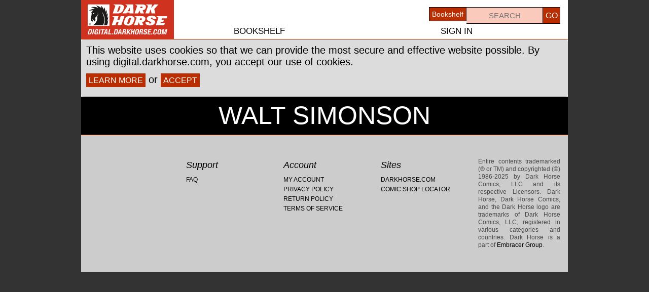

--- FILE ---
content_type: text/css
request_url: https://d1p1su8170li4z.cloudfront.net/CACHE/css/output.d2745772f5bf.css?git=88f07aaaab3f61b91768ef295fd0efc2fcf2eb5c
body_size: 67963
content:
*{margin:0px;padding:0px}html{width:100%;height:100%;background:#fff}body{font-family:"Oswald Medium",Helvetica,Arial,sans-serif;font-size:12px;color:#666;background:transparent}table{border-collapse:collapse;border-spacing:0}th,td,caption{text-align:left;font-weight:normal}img{border:0}cite,address,caption{font-style:normal;font-weight:normal}ul,ol,li{list-style-type:none}abbr,acronym{cursor:help}html,body,ul,ol,li,form,fieldset,legend{margin:0px;padding:0px}sup{vertical-align:text-top}sub{vertical-align:text-bottom}h1,h2,h3,h4,h5,h6{font-family:Georgia,serif}p{margin:12px 0px}pre,code{font-family:Consolas,"Courier New",Courier,monospace}.skiplink{position:absolute;left:-9999px}ul.hmenu li{list-style-type:none;display:inline-block;text-align:center}ul.hmenu li a{outline:none}ul.vmenu{width:100%;list-style-type:none}ul.vmenu li{list-style-type:none}ul.vmenu li a{display:block;padding:12px;text-decoration:none;background-color:#ccc;border-bottom:1px solid #a9a9a9}ul.vmenu li a:hover{background-color:#e5e5e5}ul.vmenu li ul{}ul.vmenu li ul li a{padding:12px 36px;font-size:80%;background-color:#fff}form{}fieldset{border:none}legend{color:#000}label{display:block}input[type="checkbox"] + label{display:inline-block}input,select,textarea{width:250px;font-family:var(--font-primary-bold)}input[type="text"],input[type="password"],input[type="search"],input[type="email"],input[type="url"],input[type="tel"]{width:250px}input[type="search"]{text-indent:0px;--webkit-appearance:textfield}input[type="radio"],input[type="checkbox"]{width:auto}input[type="file"]{}input[type="number"]{}input[type="range"]{}input[type="color"]{}input[type="date"]{}button,.button,input[type="submit"]{width:auto;cursor:pointer;box-sizing:border-box;-webkit-box-sizing:border-box;-moz-box-sizing:border-box}textarea{height:150px}option{}optgroup{}input[size]{font-family:Menlo,monospace}input.placeholder-text{color:#a9a9a9}input:-webkit-input-placeholder{color:#a9a9a9}input:-moz-placeholder{color:#a9a9a9}.theme-default .nivoSlider{position:relative;border:none;max-width:100%;max-height:100%}.nivoSlider{position:relative}.nivoSlider img{position:absolute;top:0px;left:0px;max-width:100%}.nivoSlider a.nivo-imageLink{position:absolute;top:0px;left:0px;width:100%;height:100%;border:0;padding:0;margin:0;z-index:60;display:none}.nivo-slice{display:block;position:absolute;z-index:50;height:100%}.nivo-caption{position:absolute;left:0px;bottom:0px;background:#000;color:#fff;opacity:0.8;width:100%;z-index:89}.nivo-caption p{padding:5px;margin:0}.nivo-caption a{display:inline!important}.nivo-html-caption{display:none}.nivo-directionNav a{position:absolute;top:45%;z-index:99;cursor:pointer;display:none}.nivo-directionNav a{display:block;width:30px;height:30px;background:transparent url('//d2q9qmpt911m8b.cloudfront.net/darkhorse11/home/nivo/images/arrows.png') no-repeat;text-indent:-9999px;border:0}a.nivo-nextNav{background-position:-30px 0;right:15px}a.nivo-prevNav{left:15px}.nivo-controlNav a{position:relative;z-index:99;cursor:pointer}.nivo-controlNav a.active{font-weight:bold}:root{--font-primary:"Roboto Condensed",Helvetica,Arial,sans-serif;--font-primary-bold:"Oswald Medium",Helvetica,Arial,sans-serif;--font-primary-semibold:"Oswald SemiBold",Helvetica,Arial,sans-serif;--font-description-bold:"Roboto Condensed Medium",Helvetica,Arial,sans-serif}html,body{background-color:#333333;max-width:960px;min-width:960px;margin:0 auto;color:#444;font-size:12px;font-family:var(--font-primary)}.wrap{position:relative;width:960px;height:inherit;margin:auto;padding:0}#attic,.hidden{display:none}#header{position:relative;height:77px;background-color:#fff;border-bottom:1px solid #ba2d00;z-index:10}ul.hmenu{padding-top:3px;text-align:justify;text-transform:uppercase;float:left;margin-left:14px;font-size:17px}.headline{position:absolute;top:20px;left:197px;width:50%;font-size:16px;color:#ba2d00;z-index:10}.fulljustify{text-align:justify;width:100%;max-width:528px;display:flex;justify-content:space-between}#main-logo{position:relative;padding-top:5px;margin:0px;float:left;background-color:#ba2d00}#title-logo{padding-left:14px;padding-top:4px;float:left;font-size:18px;opacity:0}#main-logo h1{position:absolute;left:-9999px}#main-logo a{display:block}#main-logo a,#sub-header .hmenu a,#menu-actions a{color:#ba2d00}#tagline{position:absolute;top:21px;left:44px;font-size:11px;letter-spacing:1px}#menu-actions{color:#000000;float:right;margin-top:-60px;display:inline-block;position:relative}#account-greeting{padding-top:13px;padding-bottom:22px}#cart-summary{margin-top:-20px}.action-item-inner{padding-top:4px;padding-left:20px}#cart-summary a{padding-left:20px;background:transparent url('//d1p1su8170li4z.cloudfront.net/images/icons/white/16/shop_cart.png') no-repeat left center}#sub-header{position:relative;left:0px;width:inherit;min-width:inherit;height:36px;background-color:#0D368E;background:-webkit-gradient(linear,left top,left bottom,from(#0D368E),to(#081B40));background:-moz-linear-gradient(top,#0D368E,#081B40);background:-o-linear-gradient(#0D368E,#081B40);z-index:50}#sub-header .wrap{overflow:visible}#sub-header .hmenu{font-family:var(--font-primary);width:auto;height:inherit;float:left}#sub-header .hmenu a{padding:10px 15px;font-size:12px;font-weight:500;text-transform:uppercase;text-decoration:None}#header .hmenu a:hover,#header .hmenu a:active,#header .hmenu li.current a{color:#ba2d00}#sub-header.stickybox-stuck{box-shadow:0px 2px 5px rgba(50,50,50,.8);-webkit-box-shadow:0px 2px 5px rgba(50,50,50,.8);-moz-box-shadow:0px 2px 5px rgba(50,50,50,.8);z-index:101}.header-midsection-topnav-item-list-item{position:relative}#header-menu-actions-account{min-width:12em}#account-dropdown{position:absolute;display:flex;flex-direction:column;background-color:white;border:0 solid #ba2d00;border-top:0;padding:0;margin-top:40px;top:-15px;max-height:0;width:100%;box-sizing:border-box;overflow:hidden;transition:max-height 1000ms,border-width 1000ms 0ms}.header-shop-dropdown-section-header{font-family:var(--font-primary-bold)}.header-midsection-topnav-item-list-item:hover #account-dropdown{max-height:2000px;border-width:1px}ul#account-dropdown li{width:100%;text-align:left;padding:5px 10px}ul#account-dropdown li span.fa{width:23px;height:23px;text-align:center}#toast{display:none;position:fixed;top:100px;left:50%;transform:translateX(-50%);border:5px solid black;border-radius:5px;padding:10px;font-size:18px;background-color:white;color:#666666;z-index:1000;white-space:pre-wrap;max-width:90%}#search{position:relative;display:inline-block;background:transparent}#search fieldset{width:auto;margin:0px;border:none;padding-top:5px;padding-bottom:5px;background:#fff}#search input[type="text"]{width:160px;max-width:auto;min-width:auto;padding:4px 6px;font-size:13px;background-color:#fff;border:none;box-shadow:2px 2px 1px 0 rgba(0,0,0,0.2) inset;-moz-box-shadow:2px 2px 1px 0 rgba(0,0,0,0.2) inset;-webkit-box-shadow:2px 2px 1px 0 rgba(0,0,0,0.2) inset;-webkit-appearance:none}#search input,#search input.placeholder-text{color:#808080}#search input[type="text"]::-webkit-input-placeholder{color:#808080}#search input[type="submit"]{position:absolute;top:8px;right:27px;width:16px;height:16px;font-size:0;text-indent:-9999px;background:transparent url('//d2q9qmpt911m8b.cloudfront.net/digital/common/spyglass.png') no-repeat center;border:none;cursor:pointer;float:left;z-index:5}.search-result{margin:12px 0px;padding:0px 0px 12px 0px;border-bottom:1px solid #3F5E6F}.search-result img{margin:12px 12px 0 0}#search-autocomplete{display:none;position:absolute;top:80px;right:18px;width:220px;background-color:#fff;border:4px solid #ba2d00;border-top:none;border-radius:0px 0px 3px 3px;-webkit-border-radius:0px 0px 3px 3px;-moz-border-radius:0px 0px 3px 3px;box-shadow:0px 2px 5px rgba(50,50,50,.8);-webkit-box-shadow:0px 2px 5px rgba(50,50,50,.8);-moz-box-shadow:0px 2px 5px rgba(50,50,50,.8);z-index:50}#search-autocomplete.loading{height:64px}#search-autocomplete .search-results .entry .book-title{overflow:visible}#search-autocomplete .search-results .entry{margin:0px;padding:20px}#search-autocomplete .search-results .entry a{display:block;position:relative;padding:10px;font-size:12px;font-weight:500;border-top:1px solid #DADFE1}#search-autocomplete .search-results .entry a:hover{color:#264C97;background-color:#E6E6FA;text-decoration:none}#search-autocomplete .search-results .entry:first-child a{border:none}#search-autocomplete .search-results .entry .cover-image{width:40px;margin-right:10px;float:left}#search-autocomplete .search-results .none{padding:20px;text-align:center}#banner{position:relative;width:inherit;height:200px;background-color:#000;z-index:5}#banner.home{height:480px}#banner #slider{position:relative;height:inherit}.nivo-directionNav{display:none}#banner #slider:hover>.nivo-directionNav{display:block}#banner #slider a{display:block;border:none}#banner #slider img{display:none;position:absolute;top:0;left:0}#banner #slider a:first-child img{display:block}#banner-small{background-color:#f2f2f2;height:108px;padding-top:20px;padding-bottom:45px}#banner-small a{display:block;margin:0 15px 0 20px;float:left}#banner-small a.edge{margin-right:0}#carousel{display:inline-block;margin:0 80px;padding-bottom:10px}#carousel img{border-color:#ffffff}#content{background-color:#f2f2f2;padding:20px 20px}.page-content{position:relative;width:100%;display:inline-block}.page-content #register-page{}.page-content p{font-size:15px;line-height:19px}.page-content img{}.page-content img.no-border,.page-content .new_release img{border:none}#nivo_slider_frame{display:none}.page-row{clear:both;display:inline-block;width:100%}.page-row h2{padding-bottom:10px;font-family:var(--font-primary-bold)}.page-row:first-child{border:none}.page-row:first-child .page-block{margin-top:0px}.page-row:last-child{margin-bottom:30px}.page-block{position:relative;width:431px;padding-left:32px;float:left}.page-row .page-block:first-child{padding-left:0px;padding-right:25px;border-right:1px solid #dcdcdc}.page-block .product-gallery .profile{margin:20px 0px 0px 25px}.page-block .product-gallery .profile:first-child{margin-left:0px}.book-button{display:block}@media (hover:none){.buy-button-container,.buy-bundle-button{overflow:hidden}.buy-form.ui-draggable{display:block}}#header-mobile-nav-container #gift-hint-button{font-size:25px;padding:0 10px;color:#555;display:none}#gift-hint{display:none;background-color:white}.gift-mouse-wrapper{position:relative;z-index:5}.gift-mouse-wrapper:before{content:'';width:100%;height:50px;position:absolute;top:-50px;left:0}#gifts-header .flex-wrapper{display:flex;justify-content:space-between;padding-right:20px}#gifts-header .flex-wrapper *{text-align:center;flex:2}#gifts-header #gifts-filter{flex:1}#all-gifts{font-size:18px}#gifts-filter{position:relative;font-size:18px;padding:20px;margin-bottom:-20px;padding-top:0}#gifts-filter ul{display:none;font-size:14px;position:absolute;background-color:#f2f2f2;border:1px solid #666666}#gifts-filter ul li{margin:5px 10px;padding:0;white-space:nowrap}#gift-instructions{padding:15px;font-size:18px}#gifts-header a:hover{text-decoration:underline}#manage-gifts .copy-field,#manage-gifts .copy-field input,#manage-gifts .copy-field textarea{width:100%;resize:none}table.gifts{margin-top:1em;border:none}table.gifts,ul.gifts-mobile{font-size:16px;font-family:var(--font-primary-bold);font-weight:500}ul.gift-details{font-size:14px;font-family:var(--font-primary-bold);font-weight:normal}table.gifts tbody tr:nth-child(odd) td{background-color:#fff}table.gifts tbody tr:nth-child(even) td{background-color:#f2f2f2}table.gifts td{padding:.5em;border:none}table.gifts th{padding:0 .5em}table.gifts{width:100%}.gifts input.code{width:6em}table.gifts td.edit textarea{width:12em;height:2.5em;resize:vertical;transition:250ms}#gifts .edit textarea.changed{border:3px solid #ba2d00;margin:-2px;transition:250ms}table.gifts td.edit li{margin:0;padding:0}#gifts label{display:inline-block}#gifts .flex{display:flex}.nowrap{white-space:nowrap}table.gifts td.anonymize{vertical-align:top}h3.gift-code{margin:0;padding:0;white-space:nowrap}h3.gift-code.claimed{text-decoration:line-through;color:#666666}ul.gifts-mobile li{margin:0}ul.gifts-mobile>li{margin:0 15px}ul.gifts-mobile ul.row{display:flex;flex-direction:row;justify-content:space-between}ul.gifts-mobile .book-info li{width:auto}ul.gifts-mobile .book-info li:not(:last-child){margin-right:10px}ul.gifts-mobile .book-info li.title{flex-grow:1}ul.gifts-mobile .gift-codes{display:flex;padding:10px}ul.gifts-mobile textarea{width:100%;resize:vertical;height:2.5em}ul.gifts-mobile .copy-selected-link{width:100%}#gifts .copy-selected-message{min-height:4em;padding:0.5em;border:1px solid #DADFE1;color:black;background-color:white;font-size:18px;white-space:pre-wrap;max-width:80%;overflow:hidden}#gifts .copy-selected-message:empty:before{content:"Select some gifts to generate a message";color:#888}#gift-title{margin:10px}.gift-detail{margin-left:10px}.gift-detail .cover-image{margin-left:10px}@media (max-width:512px){.gift-detail .profile{flex-direction:column}}.gift-detail .button.collection-read{width:auto;min-width:200px;margin:5px}.gift-message{margin-left:2em;padding:5px;font-size:16px;color:#555;background-color:white;width:auto;min-width:60%;max-width:80%;display:inline-block}.page-block .article-list{margin-top:20px}.page-block .article-list .article{margin-bottom:20px;padding-left:40px;background:transparent url('//d2q9qmpt911m8b.cloudfront.net/digital/common/blogballoon.gif') no-repeat 5px 0}.page-block .article-list .title{font-size:13px;font-family:inherit;text-transform:inherit}.page-block .article-list p{margin:5px 0px}#paginator{display:flex;width:100%;justify-content:space-between}#paginator a{font-weight:500;text-decoration:underline}#bookreader{margin:20px auto;border:2px inset black;width:auto;display:inline-block}#bookreader-content{display:inline-block;width:100%;text-align:center}#bookreader-loading{margin-left:10px;display:inline-block}#footer{background-color:#cccccc;display:flex;flex-wrap:wrap;justify-content:center;width:960px}#footer-inner{}#footer .footer-block{margin:0;padding:45px 15px;color:#406EBE;box-sizing:border-box;flex:1}#footer .footer-block h3,#footer .footer-block h3 a{color:#000000;font-size:18px;font-style:italic;text-transform:none;padding-bottom:10px}#footer .footer-block p{margin:0px;padding:0px;color:#000000}#footer .footer-block ul{margin:0px;padding:0px;font-size:12px;line-height:19px}#footer ul li a{color:#000000;text-transform:uppercase}#footer .footer-block.legal p{font-size:12px;line-height:15px;color:#4a4a4a;text-align:justify}.footer{margin:0 1em 1em 1em}a.cover{display:block}.cover-image,.cover-image img{display:block;position:relative;z-index:4}.book-title{height:30px;overflow:hidden;line-height:1em}.profile-related-product .cover-image{width:77px;height:120px;margin:auto;margin-bottom:5px}.profile-related-product .cover-image-wrapper{position:absolute;left:0;bottom:0}.profile.new .cover-image-wrapper:after{position:absolute;top:0;right:0;display:block;width:125px;height:80px;background:transparent url('//d1p1su8170li4z.cloudfront.net/images/new.png') no-repeat top right;z-index:5;content:''}.product-list,.product-gallery{position:relative;padding-left:0px;display:inline-block}.product-gallery .profile{position:relative;width:127px;height:290px;margin:13px 13px;float:left}.product-gallery .profile.new_release{width:187px;margin:0}.product-gallery .profile .cover{display:block;font-size:14px;font-weight:500;line-height:100%}.product-gallery .profile .cover-image{height:200px;margin-bottom:5px}.product-gallery .profile.new_release .cover-image{height:290px}.product-gallery .profile .cover-image-wrapper{position:absolute;bottom:0}.product-gallery .profile .cover-image img{}.product-gallery .profile-buy{width:100%;margin-top:10px}.product-list .profile-buy{width:87px}#profile-buy .button,.product-list .profile-buy .button,.product-gallery .profile-buy .button{position:relative;width:125px;height:52px}#profile-actions #profile-buy a.ajax-submit.button.blue{background:#ba2d00}.product-gallery .profile-buy .button{font-family:var(--font-primary-bold);font-size:18px;text-align:center;padding-top:19px;background:#ba2d00;position:absolute;bottom:0}#content .buy-button-container .button{background:#ba2d00;color:white;outline:3px solid white}.product-gallery .profile-buy .button.verbose{font-size:14px}a.ajax-submit.button.blue{background:#ba2d00}.carousel{width:100%;text-align:justify}.carousel>div{display:inline-block}.cheat{width:100%;display:none}.slider-control{font-size:70px;position:relative;top:-120px}.slider-control a svg{height:50px}.slider-control.prev{text-align:right}.slider-control.next{text-align:left}.slider-control a:hover,.slider-control a:active{text-decoration:none}#page-content .bx-viewport{-webkit-box-shadow:none;-moz-box-shadow:none;box-shadow:none}.product-gallery .msrp{position:absolute;top:2px;left:94px;color:#a9a9a9;float:left}.product-list table{width:100%;margin:20px 0}.product-list th,.product-list td{padding:5px;text-align:center}.product-list th:first-child,.product-list td:first-child{width:100%;text-align:left}.product-list th{border-bottom:1px solid #DADFE1}.product-list td{border:none}.product-list-actions{position:absolute;right:20px;top:0em}.product-list-actions .button{float:right}div.tos{width:400px;height:200px;border:2px inset grey;padding:0.5em 1em;overflow:hidden;overflow-y:scroll}#cart{margin:10px 10px 10px 15px;padding:0px;min-width:400px;width:calc(60% - 20px);float:left}#cart td{margin:0px;padding:0px;background:#fff;border:none}#cart th,#cart td{padding:10px;text-align:left;vertical-align:top;background-color:#f2f2f2}#cart tr th:first-child,#cart tr td:first-child{padding-left:0px;text-align:left;background-color:#f2f2f2}#cart tfoot td{font-size:15px;font-weight:500}#cart .cartitem td{border-bottom:1px solid #DADFE1;background-color:#f2f2f2}#cart .cartitem .item td{border:0;margin:0;padding:0}#cart .cartitem .book-title{height:auto;margin-bottom:5px}#cart .cartitem .virtual{color:#666;font-size:13px;font-weight:normal}#cart .cartitem .upsell button{font-size:11px;border:none;text-decoration:underline;margin-left:1em}#cart .remove .icon-button{position:relative;top:1px}#cart .product .cover-image{display:block;margin:0px 10px 0px 0px;float:left;clear:both}#cart .quantity{font-size:17px}#cart tfoot .quantity{font-size:15px}#cart .price{font-size:15px;background-color:#f2f2f2}#cart .item{white-space:nowrap;height:25px}#cart li.item{text-align:left}#cart .percent-off{font-size:13px;width:3em;display:inline-block;transition:250ms;margin-left:3px}#cart .percent-off.hidden{opacity:0}#cart .price del{color:#A9A9A9;font-size:13px;font-weight:normal}#cart-actions{display:flex;flex-direction:column;float:right;width:calc(39% - 15px);padding-right:15px}#cart-checkout{display:inline-block;padding-bottom:10px}#cart-actions fieldset{width:auto;margin:0px}#cart-actions h3{padding:10px 0 0 0}#cart-checkout .total{margin:0px;padding:10px 20px;color:#ba2d00;font-size:20px;background-color:#fff;border-radius:5px;-webkit-border-radius:5px;-moz-border-radius:5px;float:left}#cart-checkout .total del{color:#A9A9A9;font-size:18px}#cart-actions p{width:100%;float:left}#cart-checkout .button{width:170px;margin:0px 0px 0px 30px;float:left;padding-bottom:13px}#cart-discounts .discount{margin:10px 0px;padding-top:10px;font-weight:500;font-size:16px;color:#ba2d00;border-radius:5px;-webkit-border-radius:5px;-moz-border-radius:5px}#cart-discounts .store-credit-reward{color:#000;font-size:14px}#cart-discounts .title{margin:2px 0px;font-size:13px;font-weight:500}#cart-discounts .icon-remove{float:right;margin-right:5px;margin-top:-18px}#cart-bundles .cart-bundle{margin:10px 0px;clear:both}#cart-bundles .cart-bundle .cover-image{margin-right:10px;float:left;clear:both}#gift-discounts li{list-style-type:disc;margin-left:1.5em}#gift-discounts ul.note li{list-style-type:none}#gift-discounts ul.note li:before{content:"* "}#cart input.quantity{width:2em}#checkout-steps{margin:0 0 12px 0;color:#666}#saved_card .card{margin:0px 0px 5px 0px;font-size:14px}#new_credit_card_form{position:relative;top:-12px;margin:0px;padding:0px}#new_credit_card_form fieldset{margin:20px 0px 0px 0px;float:left}#new_credit_card_form fieldset:first-child{margin-right:20px}#new_credit_card_form label[for="id_save_card"]{display:none}#checkout-confirm{}#checkout-confirm .address{margin:3px 0px}#checkout-confirm .payment{margin:3px 0px;padding:0px}#checkout-confirm .payment .title{display:block;width:300px;float:left;text-align:left}#checkout-confirm ul{text-align:right;padding-right:22px}#checkout-confirm .total{margin-top:10px;padding-top:10px;border-top:1px solid #DADFE1}#checkout-confirm .total del{color:#999;font-size:11px}#checkout-confirm .discount{}.loading-bar,#checkout-loading{width:160px;height:24px;margin:20px 0px;padding:10px;background:#F7F7F7 url('//d2q9qmpt911m8b.cloudfront.net/digital/common/ajax_loader_bar.gif') no-repeat 10px 10px;border:1px solid #DADFE1;border-radius:5px;-webkit-border-radius:5px;-moz-border-radius:5px}#complete h1{padding:15px}a,a:link,a:visited,a:hover{color:#000000;text-decoration:none}a:hover,a:active{color:#ba2d00;text-decoration:underline}h1,h2,h3,h4,h5,h6,h2 a:link,h2 a:visited,h4 a:link,h4 a:visited,th{font-family:var(--font-primary-bold);font-weight:500;text-transform:uppercase;text-decoration:none;line-height:110%}h2{font-size:24px}h3{font-size:18px}h4{font-size:14px}h4 *:hover,h4 *:active{color:#081B40;text-decoration:underline}.header-meta{display:block}table{border-collapse:collapse;margin-bottom:20px}table th,table caption{color:#000;font-weight:500}table caption{padding:4px 0px}table tbody td{background-color:#fff;border:1px solid #dcdcdc}table tbody tr.odd td,table tbody tr:nth-child(odd) td{background-color:#f5f5f5}table.minimal{width:100%;margin:5px 0px;border:none}table.minimal tbody th,table.minimal tbody td{margin:0px;padding:4px;background-color:transparent;border:none;border-bottom:1px solid #DADFE1}table.minimal tbody tr.odd td,table.minimal tbody tr:nth-child(odd) td{background-color:transparent}.flexbox-container{display:-ms-flexbox;display:-webkit-flex;display:flex;-ms-flex-direction:row;-webkit-flex-direction:row;flex-direction:row;width:100%}.flexbox-container h2,.collection-settings{display:inline-block}.flexbox-container h2{-webkit-flex:auto;-ms-flex:1;flex:auto}.collection-settings{align-self:flex-start;text-align:center;padding-right:0;padding-top:10px}.collection-display-one{display:inline;margin:0 3px 0 3px}.collection-settings-subgroup:first-child{padding-bottom:5px}.collection-settings-subgroup:last-child{padding-bottom:45px}#collection-non-ajax-form{float:right}#collection-non-ajax-form select{padding:0;font-size:12px;background-color:#fff;border:none;display:inherit;width:auto}#collection-non-ajax-form label,#collection-non-ajax-form select{display:inline}#collection-list-container .read-button{padding:5px}#collection-list-container .read-button a{width:100%}#collection-list-container{padding-left:15px;margin-top:25px}#collection-list-container th.collection-color-two{text-align:center}#collection-list-container table{width:100%}#collection-list-container tr td:first-child,#collection-list-container tr th:first-child{padding-left:5px}#collection-list-container .collection-text-size-one{font-size:1.6em}#collection-list-container .collection-text-size-two{font-size:1.3em}#collection-list-container .collection-text-align-one{text-align:center}#collection-list-container .collection-color-one{color:#000}#collection-list-container .collection-color-two{color:#666}#collection-list-container table tbody tr:first-child{border-top:1px solid #DDD}#collection-list-container table tbody tr:nth-child(odd) td{background-color:#FFF}#billing-address-field-wrap{display:none;clear:left;padding-top:0.25em}.breadcrumbs{margin:6px 0px 12px 0px;color:#a9a9a9}.hideable{display:none}#id_expiry_month,#id_expiry_year{width:auto}table.confirm-order-info,table.confirm-order-cart{min-width:400px;max-width:600px}table.confirm-order-info td{background-color:transparent;border:none}table.confirm-order-cart{width:100%;margin:12px 0 0 0;background-color:#fff}table.confirm-order-cart td{padding:4px 8px;border:none;border-bottom:1px solid #ddd}table.confirm-order-info tr td,table.confirm-order-cart tr td{background-color:transparent!important}table.confirm-order-cart tfoot td{padding:12px 8px;color:#666;font-size:12px;border-top:1px solid #bebebe}table.confirm-order-cart tfoot td:first-child{text-align:right}table.confirm-order-cart #total td{border:none}.bundle-products .bundle-product-image{margin-right:10px;float:left}.bundle-products li{margin-bottom:10px;margin-top:10px}.bundle-button{float:right;margin:5px}.bundle-button a,.bundle-button a:visited{color:#E9E9E9}.list-footer,.product-list-footer{}.catalog-pager a,.catalog-pager span{display:block;margin:10px 2px 0px 0px;padding:4px 6px;font-weight:500;font-size:14px;text-decoration:none;background-color:#f5f5f5;border:1px solid #dcdcdc}.catalog-pager a.current{color:#E9E9E9;background-color:#ba2d00;border-color:#274790}.brand-or-series-list{margin:10px -20px 20px 0;padding-left:20px}.brand-or-series-list img.nudge-left{position:relative;left:-1px}.featured{padding:0}.brand-or-series-list img.nudge-right{position:relative;left:1px}.brand-or-series-list img.nudge-up{position:relative;top:-1px}span.see-all.browse-page{}.brand-or-series-list .brand-or-series{display:inline-block;margin:10px 20px 0px 0px;width:160px;min-height:108px;text-align:center;vertical-align:top}.brand-or-series-list .brand-or-series a{font-size:13px;font-weight:500;line-height:100%}.brand-or-series-list .featured.brand-or-series{margin:0;width:300px;height:216px}.brand-or-series-list .brand-or-series.edge{}.item-text-only{margin-top:35px}#page-content .brand-or-series-list .brand-or-series img{display:block;margin-bottom:5px;border:none}#page-content .brand-or-series-list .featured.brand-or-series img{margin-bottom:0}#profile{position:relative;top:12px;display:inline-block}#profile.widget{display:flex;display:-webkit-flex;justify-content:space-between;-webkit-justify-content:space-between}#profile-sub-heading{padding-bottom:8px;padding-top:8px;border-bottom:1px solid #DADFE1}#profile-sub-heading .meta{float:right;background:#d9d9d9}#profile-preview p{margin:5px 0 0 0;padding:0}#profile-preview img{border:none}#profile-left-column{width:302px;padding-bottom:20px;float:left}.widget #profile-left-column{float:none}#profile-left-column img{width:302px}#profile-image{position:relative}#profile-publisher{padding-right:190px;margin-bottom:10px}#publisher-image{max-width:100%}#book-rtl{font-weight:500}#book-rtl a{color:black;text-decoration:none}#book-rtl .icon{border:1px solid black;border-top:none;border-bottom:none;font-size:18px}#book-preview{border:1px solid #000;visibility:hidden}#profile-share{margin:15px 0 0 0}#profile-share .addthis_button_google_plusone{margin-left:5px}#mobile-links{width:155px;text-align:center}#profile-right-column{margin-left:322px}.widget #profile-right-column{margin:0;margin-left:auto;text-align:right;display:flex;display:-webkit-flex;flex-direction:column;-webkit-flex-direction:column}#profile-actions{width:25%;margin-left:40px;text-align:center;float:right}#profile-actions #profile-buy,#profile-actions #profile-buy a{margin-top:5px;background-color:#fff}.geo-restricted-small{position:relative;top:15px;margin:0;padding:0}.geo-restricted a,.geo-restricted-small a{margin:0;padding:0}.geo-restricted a img,.geo-restricted-small a img{border:none!important}.geo-restricted .modal,.geo-restricted-small .modal{display:none}#book-language-variants .modal{display:none}.geo-restricted-list{margin:0;padding:5px;font-weight:normal;text-align:left}.geo-restricted-list ul li{margin:0 0 5px 0}#profile-price{width:96px;margin:12px auto;padding:8px 0px;color:#4794EB;font-size:14px;font-weight:500;border:2px solid #4794EB}#profile-get-the-app{margin:10px 0}#profile-get-the-app a{display:block;margin:5px 0}#profile-get-the-app img{border:none}#profile-buy{margin:12px auto;padding:15px 10px;background:#F5F5F5;border:1px solid #DADFE1;width:124px}#profile-buy b{display:block;margin:-5px 0 5px 0;font-size:16px;color:#ba2d00}#profile-buy .msrp{margin:5px 0px 0px 0px;font-weight:normal;color:#a9a9a9}#profile-buy a.info{padding-top:1em;color:#a9a9a9;display:block}#profile-actions h3{margin-bottom:5px}#profile-series-links{padding-bottom:20px}#profile-actions .button{font-size:20px;padding:initial;padding-top:20px}#profile-actions .profile-related-product{font-size:11px;margin-bottom:5px;width:100%}.profile-related-product img{display:block;margin:auto}#profile-bundled-items .profile-related-product{width:77px;height:160px;margin:0px 20px 0px 0px;font-size:11px;float:left}#profile-description{padding-right:160px}#profile-description img{border:0}#profile-description ul li{list-style:disc inside none}@-moz-document url-prefix(){#profile-description ul li{list-style-position:inherit}}#profile-description ol li{list-style:decimal inside none}#profile-contributors dl{font-family:var(--font-description-bold);margin:0;font-weight:500;overflow:hidden}#profile-contributors dl a{font-family:var(--font-primary);font-weight:normal}#profile-contributors dl dt{margin-right:6px;color:#000;float:left}#profile-contributors dl dd{}#profile-contributors .truncate dd{text-overflow:ellipsis;white-space:nowrap}#profile-meta{margin:12px 0px;padding-bottom:20px}#profile-meta h3{font-weight:normal;text-transform:none;color:#a9a9a9}#profile-meta a{font-family:var(--font-primary)}#profile-footer{width:79%;display:inline-block;float:left}#page-content #profile-footer .section{margin:0px;padding:20px 0px}#profile-related{display:inline-block;width:100%}#profile-bundled-items{width:100%;display:inline-block;float:left;padding-bottom:20px}#profile-footer h3{padding-bottom:15px;font-size:16px}.profile-related-product{width:77px;height:160px;margin-right:20px;padding:0px;font-size:11px;float:left}#profile-discounts .discount{position:absolute;padding-left:4px;display:inline;width:400px;background-color:#f2f2f2;color:#ba2d00;font-size:16px;font-weight:500;border-radius:5px;-webkit-border-radius:5px;-moz-border-radius:5px}#profile-discounts ul{position:relative}#profile-discounts img{padding-top:1px}#article-list{}#article-list .article{padding:30px 0px;border-top:1px solid #DADFE1;clear:both}#article-list .article:first-child{padding-top:10px;border-top:none}#article-list .thumb{display:block;width:250px;height:250px;margin:0px 20px 0px 0px;float:left}#article-list .thumb img{border:none}#article-list .article .title,#article-list .article .title a{font-size:24px;text-transform:none;color:#000}.article-list .meta{color:#A9A9A9}#article-content .meta{display:block;margin-bottom:10px}#article-content img{margin:5px 15px 5px 0px}#page-content .section{margin-top:20px;padding-top:20px;border-top:1px solid #DADFE1}#page-content .section h3{margin-bottom:10px}.footnote.tooltip-container strong{font-size:22px;font-family:var(--font-primary-bold);font-weight:500;text-transform:uppercase;text-decoration:none;padding:5px 10px}.footnote.tooltip-container .tooltip{width:200px;left:-30px;top:60%}#article-tags,#related-articles{width:439px;float:left}#related-articles{margin-right:20px;padding-right:20px;border-right:1px solid #DADFE1}#related-articles .article{display:block;height:62px;margin:10px 0px}#related-articles .article a{display:block}#related-articles .article .thumb{display:block;margin:0 10px 0 0;float:left}#related-articles .article .title{text-transform:none}.account-section{width:400px;margin:20px 0px}.account-section h3{color:#666666;font-size:14px;font-family:Helvetica;font-weight:normal;font-variant:none;text-transform:none}.account-section a,.account-section a:link,.account-section a:visited{display:block;position:relative;padding:4px 0px;font-size:14px;text-decoration:none;border-bottom:1px solid #a9a9a9;margin-left:14px}.account-section a:hover,.account-section a:active{color:#081B40;border-color:#081B40}.account-section .edit{position:absolute;top:6px;right:0px;font-size:14px;text-transform:lowercase}.show-tablet{display:none}.account-list{margin:20px 0;padding:0}.staff-member{margin:0 20px 20px 0;float:left}.caption-top,.caption-bottom{color:#ffffff;padding:1.2em;font-weight:500;font-size:13px;font-family:arial;cursor:default;background:#000;text-shadow:1px 1px 0 #202020}.caption-top{}.caption-bottom{}.caption a,.caption a{border:0 none;text-decoration:none;background:#000000;padding:0.3em}.caption a:hover,.caption a:hover{background:#202020}.caption-wrapper{float:left}#retailer-exclusive{position:relative;margin-top:20px}#retailer-exclusive img{border:none}#retailer-exclusive-cover{margin-right:20px;float:left}#retailer-exclusive-cover img{-moz-box-shadow:3px 3px 3px #666;-webkit-box-shadow:3px 3px 3px #666;box-shadow:3px 3px 3px #666}#retailer-exclusive-redeem{width:380px;float:left}#retailer-exclusive-redeem h3{margin:10px 0;font-size:14px}#retailer-exclusive-redeem h3 b{font-size:100%}#retailer-exclusive-redeem p{margin:0 10px 0 0;padding:0;text-align:justify}#retailer-exclusive-aside{position:absolute;top:0;right:0}#user-profile{}#user-profile-message{}#user-profile-message .message{margin:0 0 20px 0}#user-profile-avatar{float:left}#user-profile-avatar a{display:block;padding-top:2px;text-align:center}#user-profile-content{margin:0 0 0 220px}#user-profile-content-top{margin:0 0 10px 0;border-bottom:1px solid #DADFE1}#user-profile-content-top .meta{margin:10px 5px 10px 0;float:left}#user-profile-content .user-profile-block{margin:0 0 10px 0}#user-profile-content .user-profile-block h3{margin-bottom:10px}#user-profile-content .profile-related-product{margin:0 10px 0 0;float:left}b{color:#ba2d00;font-size:90%;text-transform:uppercase}.light-text{color:#a9a9a9}.see-all{position:relative;float:right;font-family:var(--font-primary-bold);font-size:15px;font-weight:500;display:flex;align-items:center}.see-all{color:#ba2d00}.uni-arrow{color:#ba2d00}.loading{display:block;background:#fff url('//d2q9qmpt911m8b.cloudfront.net/digital/common/ajax_loader_b.gif') no-repeat center}#sort-mode{width:auto;margin-right:1em}.country-flag img{position:relative;top:2px;left:0;margin-right:2px;border:none!important}div.meta{margin:2px 0 0 5px;padding:4px 8px;color:#666;font-size:11px;background-color:#DADFE1;background:-webkit-gradient(linear,left top,left bottom,from(#EEEEEE),to(#DADFE1));background:-moz-linear-gradient(top,#EEEEEE,#DADFE1);background:-o-linear-gradient(#EEEEEE,#DADFE1);-moz-border-radius:10px;-webkit-border-radius:10px;border-radius:10px}.addthis_pill_style{margin-right:20px}#article-content .addthis_toolbox{margin:20px 0px}#footer .addthis_toolbox{padding:10px 0px}#page-content #dsq-content #dsq-global-toolbar{margin-top:0}#flat-container ol{font-family:var(--font-primary-bold);font-size:15px}#flat-container h2{margin-top:20px;padding:0px}#flat-container{padding:0 20px}@media print{#header,#sub-header,#footer{display:none!important}a:link,a:visited,a:active{text-decoration:underline!important}}#DOMWindow{overflow:auto;padding:10px;width:300px;border:8px solid rgb(204,204,204);position:fixed;top:0;bottom:0;transform:translate(-50%,0);left:50%;z-index:10001;background-color:rgb(255,255,255);background-repeat:no-repeat}#flat-container{position:relative}#flat-container ul{margin:10px 0;list-style-type:square}#flat-container ol{margin:10px 0;list-style-type:decimal}#flat-container li{margin-left:40px;list-style-type:inherit}#toc{position:absolute;top:42px;right:0;width:27%;padding:0}#toc ol{margin:0 0 0 -4px;padding:0;list-style-type:none}#toc ol li{margin:0;margin:0}#toc ol li a{display:block;padding:5px 10px;border-left:4px solid #dadfe1}#toc ol li a:hover{text-decoration:none;border-color:#081B40;background-color:#E6E6FA;-webkit-border-radius:0 5px 5px 0;-moz-border-radius:0 5px 5px 0;border-radius:0 5px 5px 0}#faq{max-width:68.5%}#faq .section{margin:20px 0 10px 0;padding:10px;border-top:1px solid #dadfe1;background-color:#efefef}.flatpage-about-image{width:400px;margin:15px;float:right}.flatpage-redeem-list{width:100%;box-sizing:border-box;list-style:none}.flatpage-redeem-list-item{width:49%;display:inline-block}a.edit-snippet{margin:3px;padding:2px;font-size:10px;text-decoration:underline;color:#125393;background-color:#EEEEEE;font-family:"Lucida Console",Monaco,monospace;text-transform:none}#modal-overlay{position:fixed;top:0;left:0;width:100%;height:100%;background-color:rgba(0,0,0,0.75);z-index:3000;display:none}#modal-overlay.active{display:flex;align-items:center;justify-content:center}#modal-window-wrapper{background-color:white;border-radius:15px;border:4px solid #ba2d00;overflow:hidden;max-width:60%}#modal-window{max-height:90vh;padding:20px;font-size:20px;overflow-y:auto}#modal-window h2,#modal-window h3,#modal-window h4{padding:0}#login-overlay{display:none}ul.login-list{display:flex;justify-content:space-around;width:100%}.spinner{margin:0 10px;height:30px;width:30px;display:inline-block;background-image:url(//d1p1su8170li4z.cloudfront.net/css/admin/images/spinner.png);background-size:contain;-webkit-animation-name:spinnerRotate;-webkit-animation-duration:.5s;-webkit-animation-iteration-count:infinite;-webkit-animation-timing-function:linear}@-webkit-keyframes spinnerRotate{from{-webkit-transform:rotate(0deg)}to{-webkit-transform:rotate(360deg)}}#content #modal-window-wrapper{max-width:max(60%,500px)}.sr-only{display:none}#content .bookreader-container{background-color:#232323}#content .bookreader-container .viewport-shade{opacity:0.2}.left{float:left}.right{float:right}fieldset{width:400px;margin:20px 0;padding:10px 20px;background-color:#F7F7F7;border:1px solid #DADFE1}fieldset.digital{margin:20px 0;padding:0;background-color:transparent;border:none}.nova-image{margin:20px 0}label.create-account.helptext{color:black;display:inline-block;top:0!important;letter-spacing:0;text-transform:none}#page-select{display:flex;color:#000}#page-select label,#page-select select,#page-select button,#page-select option{margin:10px 2px 1px 3px;padding:4px 6px;background-color:#f5f5f5;border:1px solid #dcdcdc;max-width:200px;max-height:29px;width:inherit;font-size:14px;text-decoration:none;font-weight:500;font-family:var(--font-primary-bold)}legend{color:#002A57;font-weight:500}legend h2{color:black}form li .errorlist,form li .errorlist li{margin:0px;padding:0px}form ol{margin:0px;padding:0px}form li{margin:4px 0px;padding:2px 0px}form li label{display:block;margin:0px 0px 4px 0px}form textarea,form input{color:#666}form textarea,form select,form input[type="text"],form input[type="number"],form input[type="email"],form input[type="password"]{padding:4px;font-size:18px;background-color:#fff;border:1px solid #DADFE1;display:block;width:250px}form input.small{display:inline-block;width:100px}form select{width:250px}form textarea:focus,form input[type="text"]:focus,form input[type="email"]:focus,form input[type="password"]:focus{border-color:#A9A9A9}form textarea[disabled],form select[disabled],form input[type][disabled]{background-color:#d3d3d3;cursor:default}form input[type="checkbox"],form input[type="radio"]{width:auto;margin:auto;padding:auto}button,form input[type="submit"]{width:auto;margin:auto;padding:auto;outline:none;cursor:pointer}form input.button{margin:12px 0px 0px 0px;min-width:80px}form li.hideable{display:none}input[name="quantity"]{width:auto!important}.no-label label{visibility:hidden}form .input-linked{background-color:#F7F7F7;border:1px solid #DADFE1;border-radius:5px;-webkit-border-radius:5px;-moz-border-radius:5px;overflow:hidden;float:left}form .input-linked label{display:none}form .input-linked input{margin:0px;padding:0px;float:left;border:none}form .input-linked input[type="text"],form .input-linked input[type="email"]{padding:5px;background:transparent}form .input-linked input[type="submit"]{padding:7px;font-size:15px;border-left:1px solid #DADFE1}#payment-form{float:left;box-sizing:border-box}#payment-form fieldset{box-sizing:border-box}#payment-form:not(.manage-cards){max-width:55%}#payment-form:not(.manage-cards) fieldset{min-width:320px}#payment-form fieldset table{width:100%}#payment-form fieldset table th{padding:3px}#payment-form fieldset table td{padding:0 3px}#discount-code-textarea{background:#fff}.cart-contents{float:right;box-sizing:border-box}.cart-contents table,.cart-contents table td{width:100%;margin:0;padding:0;background-color:transparent;border:none}.cart-contents table.the-cart-list{width:400px;margin:4px auto 0 0;padding:10px 20px;background-color:#F7F7F7;border:1px solid #DADFE1;display:block;box-sizing:border-box}.cart-contents h5{text-transform:none;margin:10px 0 0 0;font-size:12px;font-family:var(--font-primary-bold)}.cart-contents .store-credit-reward{font-weight:500;padding:5px 20px}#id_expiry_year,#id_expiry_month{font-family:Menlo,monospace}form .errorlist{color:#FF0000}form .errorlist{clear:both}form li.error{background-color:#ffc;border:2px solid red;padding:5px}form label.error{margin:5px 0px 10px 0px;font-size:14px}form .payment-errors{margin:10px;font-size:16px;font-weight:500;color:#ba2d00}.reenter-copy{background-color:white;border:1px solid #DADFE1;padding:1em}.reenter-copy li{list-style:circle;margin-left:2em}form.app label{display:none}form.app{}div.app-container,form.app fieldset{width:80%;min-width:200px;max-width:272px;margin:12px 0px;background-color:transparent;border:none}div.app-container{padding:12px 24px}div.app-container h1,div.app-container h2,div.app-container h3,div.app-container p{color:#CCC}form.app legend{color:#ccc;font-size:20px}form.app input{width:98%;max-width:inherit;font-family:"Oswald",Helvetica,sans-serif}form.app input[type="checkbox"],form.app input[type="radio"]{width:auto}form.app li{margin:0px 0px 10px 0px}form.app .ios-app-button{display:block;width:180px;height:34px;margin:4px 0px;color:#fff;font-size:14px;font-weight:500;text-align:center;text-decoration:none;background:transparent url('http://d2q9qmpt911m8b.cloudfront.net/digital/common/buttongradient2.png') no-repeat top left;border:none;outline:none}form.app a.ios-app-button{height:26px;padding-top:8px}form.app .ios-app-button:hover,form.app .ios-app-button:active{background-position:0 -34px}form.app p{font-size:14px;color:#ccc;margin:4px}html.app-form,html.app-form body{background-color:#222;min-width:0}html.app-form .wrap{max-width:inherit;min-width:inherit;background-color:transparent}html.app-form form li{color:#FFF}.button-set .button{margin:4px!important;float:left}.form-aside{width:350px;margin:30px 0px 0px 40px;text-align:justify;float:left}.form-aside h2{}.form-aside ul{margin:10px 0px 20px 0px;list-style-type:none}.form-aside li{list-style-type:inherit;margin:10px 0px;font-size:14px}.form-aside p{}.contact-form-list{list-style:none}.contact-form-list-item{width:300px;list-style:none;display:inline}form.fancy{float:left}form.fancy fieldset{width:380px;padding:0px;box-shadow:0px -1px 3px #dadfe1;overflow:hidden}form.fancy h2{padding:10px;color:#666;font-size:12px;text-shadow:1px 1px #fff;text-transform:uppercase;background:#DADFE1;background:-webkit-gradient(linear,left top,left bottom,from(#F7F7F7),to(#DADFE1));background:-moz-linear-gradient(center top,#F7F7F7,#DADFE1) repeat scroll 0 0 transparent;background:-o-linear-gradient(#F7F7F7,#DADFE1);border-bottom:1px solid #ccc;border-radius:inherit}form.fancy legend h2{background:none;border:none;color:black}form.fancy ol{padding:10px 20px}form.fancy ol li{margin:0;padding:10px}form.fancy ol li ol li,form.fancy ol li ul li{padding:0}form.fancy label{color:#666666;font-size:10px;letter-spacing:0.05em;text-transform:uppercase}form.fancy input{border-color:#DADFE1}form.fancy input[type="submit"]{margin-right:10px}form.fancy .helptext{position:relative;top:2px}@media screen and (max-device-width:640px){form.fancy label:not(:has(input)){display:none}}#redeem-content form{float:left}#redeem-content #profile-image{float:right}#id_newsletter_opt_in{margin-bottom:10px}#id_tos{margin-top:inherit}.form-account-inline-container{display:inline-flex;flex-direction:row;justify-content:space-between;align-items:center;gap:8px}.button,.button:link,.button:visited{display:block;display:inline-block;margin:0px;padding:11px 15px;font-size:15px;font-weight:500;font-family:var(--font-primary-bold);line-height:16px;text-transform:uppercase;text-align:center;text-decoration:none;border:none;vertical-align:baseline;cursor:pointer;outline:none;-webkit-appearance:none}.button.fa,.button.fa:link,.button.fa:visited{font:normal normal normal 14px/1 FontAwesome}.button a:link{text-decoration:none}.button:active{position:relative;top:1px;box-shadow:0px 0px 3px rgba(0,0,0,.65) inset}.button.preordered{cursor:auto}.button.preordered:active{position:relative;top:0px;box-shadow:unset}.profile-buy a.button:active{top:auto;bottom:-1px;right:1px}.profile-buy a.button.orange,#profile-actions #profile-buy a.button.orange{background-color:#ba2d00}#profile-actions #profile-buy a.button.blue{background-color:#000}.button.verbose{font-size:smaller}.small,.small:link,.small:visited{padding:9px 12px 6px 12px;font-size:15px}.ic-button,.ic-button:link,.ic-button:visited,.ic-button:active{display:inline;color:#666}.ic-button .icon{display:inline-block;position:relative;top:1px;width:10px;height:10px;margin-right:2px;background-color:transparent;background-repeat:no-repeat}.icon-list .icon,.icon-gallery .icon{background-image:url("//d2q9qmpt911m8b.cloudfront.net/digital/common/icon_gallerylist.png")}.icon-gallery .icon{background-position:0 0}.icon-list .icon{background-position:0 -10px}.icon-button{display:block;width:16px;height:16px;text-indent:-9999px;background-color:transparent;background-repeat:no-repeat;background-position:0 0;overflow:hidden}.icon-remove{background-image:url("//d2q9qmpt911m8b.cloudfront.net/digital/icons/black/png/round_delete_icon&16.png")}.blue,.blue:link,.blue:visited,.blue:hover{color:#ffffff;background:#ba2d00}.gray,.gray:link,.gray:visited,.gray:hover{color:#666}.cancel,.cancel:link,.cancel:visited,.cancel:hover{color:#ba2d00;background:#ffffff;border:2px solid #ba2d00;margin:-2px}#apply-discount-button{color:#666;text-shadow:0 1px 1px #fff;background:#BEBEBE;background:-webkit-gradient(linear,left top,left bottom,from(#F5F5F5),to(#BEBEBE)) repeat scroll 0 0 transparent;background:-moz-linear-gradient(center top,#F5F5F5,#BEBEBE) repeat scroll 0 0 transparent;background:-o-linear-gradient(#F5F5F5,#BEBEBE)}#apply-discount-button:active{background:#BEBEBE;background:-webkit-gradient(linear,left top,left bottom,from(#BEBEBE),to(#F5F5F5)) repeat scroll 0 0 transparent;background:-moz-linear-gradient(center top,#BEBEBE,#F5F5F5) repeat scroll 0 0 transparent;background:-o-linear-gradient(#BEBEBE,#F5F5F5)}.orange,.orange:link,.orange:visited,.orange:hover,.orange a,.orange:link a,.orange:visited a,.orange:hover a{color:#fff;background:#ba2d00}.red,.red:link,.red:visited,.red:hover{color:#faddde;background:#d81b21;background:-webkit-gradient(linear,left top,left bottom,from(#ed1c24),to(#aa1317));background:-moz-linear-gradient(top,#ed1c24,#aa1317);background:-o-linear-gradient(#ed1c24,#aa1317)}.red:active{color:#de898c;background:-webkit-gradient(linear,left top,left bottom,from(#aa1317),to(#ed1c24));background:-moz-linear-gradient(top,#aa1317,#ed1c24);background:-o-linear-gradient(#aa1317,#ed1c24)}.green,.green:link,.green:visited,.green:hover{color:#fff;background:#ba2d00;padding-bottom:13px}.buy-form .available{width:100%}.buy-form .available .live-button{display:flex}.buy-form .available .live-button form:first-child{width:100%}.button.unavailable{display:none}.button.unavailable:hover{cursor:not-allowed}.tooltip-container{position:relative;display:inline-block}.tooltip{opacity:0;visibility:hidden;transition:visibility 0s linear 1s,opacity 1s;background-color:black;color:white;text-align:center;padding:5px;width:100%;-webkit-border-radius:6px;-moz-border-radius:6px;border-radius:6px;position:absolute;font-size:15px;font-weight:normal;text-transform:none;z-index:200}.tooltip-container:hover .tooltip{opacity:1;visibility:visible;transition:visibility 0s linear 0s,opacity 1s;cursor:default}.prompt-button{margin-bottom:5px}.preorder-details{display:block;font-weight:normal;margin-top:5px}.preorder-details.book-profile{margin-top:15px}#book-profile-list-price{text-decoration:line-through;font-size:23px;margin-right:5px}.cover-image .overlay{position:absolute;bottom:0px;display:block;background-color:transparent;background-repeat:no-repeat;background-position:center;z-index:5}.cover-image .inapprovals{z-index:6}.cover-image .overlay.bundle.width-75{width:75px;height:15px;margin-right:-1;background-image:url('//images.darkhorse.com/digital/common/bundle_75.svg')}.cover-image .overlay.bundle.width-125{background-image:url('//images.darkhorse.com/digital/common/bundle_125.svg');width:125px;height:26px}.cover-image .overlay.bundle.width-300{width:300px;height:30px;background-image:url('//images.darkhorse.com/digital/common/bundle_300.svg')}.cover-image .overlay.inapprovals.width-75{width:75px;height:15px;background-image:url('//d2q9qmpt911m8b.cloudfront.net/digital/common/inapprovals_75.jpg')}.cover-image .overlay.inapprovals.width-125{width:125px;height:25px;background-image:url('//d2q9qmpt911m8b.cloudfront.net/digital/common/inapprovals_125.jpg')}.cover-image .overlay.inapprovals.width-300{width:300px;height:30px;background-image:url('//d2q9qmpt911m8b.cloudfront.net/digital/common/inapprovals_300.jpg')}#page-content .bundle img{border-color:#4794EB}#site-messages .message,.messages li{padding:15px 15px 15px 45px;color:inherit;font-size:14px;float:left;margin-bottom:20px;margin-right:20px;text-shadow:0px 1px #fff;background-color:#DCDCDC;background-position:10px 10px;background-repeat:no-repeat;border-radius:5px;-webkit-border-radius:5px;-moz-border-radius:5px}#site-messages .message .close{cursor:pointer}#site-messages .info{background-image:url('//d2q9qmpt911m8b.cloudfront.net/digital/icons/black/png/info_icon&24.png')}#site-messages .warning{background-image:url('//d2q9qmpt911m8b.cloudfront.net/digital/icons/black/png/attention_icon&24.png')}#site-messages .success{background-image:url('//d2q9qmpt911m8b.cloudfront.net/digital/icons/black/png/round_checkmark_icon&24.png')}#site-messages .error{background-image:url('//d2q9qmpt911m8b.cloudfront.net/digital/icons/black/png/fire_icon&24.png');background-color:#F7AFAF;text-shadow:none;font-size:large}#site-messages .cart{background-image:url('//d2q9qmpt911m8b.cloudfront.net/digital/icons/black/png/shop_cart_icon&24.png')}#cookie-warning-container{display:none;max-width:940px;background-color:#DCDCDC;color:inherit;font-size:1.7em;padding:10px;border-radius:5px;-webkit-border-radius:5px;-moz-border-radius:5px;z-index:999}@media screen and (max-width:1023px) and (min-width:960px){#cookie-warning-container{padding-top:87px}}#cookie-warning-container a{min-width:35px;height:28px;padding:5px;cursor:pointer;background-color:#ba2d00;color:white;font-size:16px;font-family:var(--font-primary-bold);text-transform:uppercase}body{--mobile:0}@media (hover:none){body{--mobile:1}}.bookreader-container{background-color:black;color:white;--anim-speed:0.5s;--page-speed:0.6s;--panel-speed:0.8s;overflow:hidden;box-shadow:0px 0px 0px 0px #888888;transition:box-shadow 0.2s,width 0.3s,height 0.3s,top 0.3s,left 0.3s}.bookreader-container,.bookreader-container *{overflow:hidden}.bookreader-container.init,.bookreader-container.init *{transition-duration:0s!important}.bookreader-container.still *{cursor:none!important}.bookreader-container:focus-within{-webkit-box-shadow:0px 0px 15px 10px #888888;-moz-box-shadow:0px 0px 15px 10px #888888;box-shadow:0px 0px 15px 10px #888888}.bookreader-container .page-scroll{overflow:hidden;position:absolute;height:100%;width:100%}.bookreader-container.full-width:not(.panel-zoom) .page-scroll{overflow-y:auto}.bookreader-container.fullPage{position:fixed;top:0;left:0;width:100%;height:100%;z-index:1000}.bookreader-container .page-container{display:flex;position:relative;height:100%;-webkit-transition:top,left,width,height;-moz-transition:top,left,width,height;-ms-transition:top,left,width,height;-o-transition:top,left,width,height;transition:top,left,width,height;-webkit-transition-duration:var(--page-speed);-moz-transition-duration:var(--page-speed);-ms-transition-duration:var(--page-speed);-o-transition-duration:var(--page-speed);transition-duration:var(--page-speed)}.bookreader-container.panel-zoom .page-container{-webkit-transition-duration:var(--panel-speed);-moz-transition-duration:var(--panel-speed);-ms-transition-duration:var(--panel-speed);-o-transition-duration:var(--panel-speed);transition-duration:var(--panel-speed)}.bookreader-container .page-container.rtl{flex-direction:row-reverse}.bookreader-container .page-container .page{height:100%;display:inline-block;background:linear-gradient(black,black,grey,black);background-size:100% 200%;padding:0 2px;box-sizing:border-box;animation:loading 3s ease infinite alternate;-webkit-transition:opacity var(--page-speed);-moz-transition:opacity var(--page-speed);-ms-transition:opacity var(--page-speed);-o-transition:opacity var(--page-speed);transition:opacity var(--page-speed)}@keyframes loading{from{background-position-y:0}to{background-position-y:100%}}.bookreader-container:not(.panel-zoom) .page-container .page.inactive{opacity:0}.bookreader-container .viewport-shade{width:calc(100% + 80px);height:calc(100% + 80px);top:-40px;left:-40px;position:absolute;opacity:0.8;pointer-events:none;border-spacing:0;-webkit-transition:opacity var(--panel-speed);-moz-transition:opacity var(--panel-speed);-ms-transition:opacity var(--panel-speed);-o-transition:opacity var(--panel-speed);transition:opacity var(--panel-speed)}.bookreader-container .viewport-shade,.bookreader-container .viewport-shade td,.bookreader-container .viewport-shade tr{border:0;padding:0;margin:0}.bookreader-container .viewport-shade td{background-color:black}.bookreader-container .viewport-shade td.hole{background-color:transparent;box-shadow:inset 0 0 20px 20px black;-webkit-transition:top,left,width,height;-moz-transition:top,left,width,height;-ms-transition:top,left,width,height;-o-transition:top,left,width,height;transition:top,left,width,height;-webkit-transition-duration:var(--panel-speed);-moz-transition-duration:var(--panel-speed);-ms-transition-duration:var(--panel-speed);-o-transition-duration:var(--panel-speed);transition-duration:var(--panel-speed)}.bookreader-container .controls.container{position:absolute;width:100%;height:100%;top:0;left:0;color:white;font-weight:bold;font-size:16px;overflow:hidden;pointer-events:none}.bookreader-container.fullPage .controls.container{position:fixed}.bookreader-container.fullPage.full-width .controls.container{width:calc(100% - 12px)}.bookreader-container .controls .mouseover{width:100%;height:25%;min-height:60px;overflow:visible;position:absolute;pointer-events:none}.bookreader-container.fullPage .controls .mouseover{pointer-events:auto}.bookreader-container .controls .bar{background-color:rgba(0,0,0,0.8);padding:5px 20px;margin:0;max-width:100%;left:50%;-webkit-transform:translateX(-50%);-moz-transform:translateX(-50%);-ms-transform:translateX(-50%);-o-transform:translateX(-50%);transform:translateX(-50%);display:flex;justify-content:space-between;white-space:nowrap;pointer-events:auto;position:absolute;width:100%}.bookreader-container .controls .bar{width:auto}.bookreader-container:not(.fullPage) .controls .bar.top{width:100%}.bookreader-container .controls .mouseover.top{top:0}.bookreader-container .controls .bar.top{min-width:50%;-webkit-transition:top var(--anim-speed);-moz-transition:top var(--anim-speed);-ms-transition:top var(--anim-speed);-o-transition:top var(--anim-speed);transition:top var(--anim-speed);top:-100%;border-radius:0 0 1em 1em}.bookreader-container .controls.active .bar.top{top:0%}.bookreader-container .controls .bar.top .buttons-container{display:flex;margin:0;padding:0}.bookreader-container .controls .mouseover.bottom{bottom:0}.bookreader-container .controls .bar.bottom{-webkit-transition:bottom var(--anim-speed);-moz-transition:bottom var(--anim-speed);-ms-transition:bottom var(--anim-speed);-o-transition:bottom var(--anim-speed);transition:bottom var(--anim-speed);bottom:-100%;border-radius:1em 1em 0 0;justify-content:center}.bookreader-container .controls.active .bar.bottom,.bookreader-container .controls .bar.bottom.active,.bookreader-container .controls.navigate .bar.bottom{bottom:0}.bookreader-container .control-item{padding:5px 10px}.bookreader-container .control-item.info{cursor:pointer}.bookreader-container .control-button{display:block;min-width:16px;min-height:16px;padding:5px 10px;width:auto;cursor:pointer}.bookreader-container .control-button{border-radius:7px;background-repeat:no-repeat;background-position:center}.bookreader-container .control-button:hover{background-color:#f5f5f5;color:black}.bookreader-container .controls .full-width{background-image:url('//d2q9qmpt911m8b.cloudfront.net/digital/icons/white/png/arrow_two_head_icon&16.png')}.bookreader-container .controls .full-width:hover{background-image:url('//d2q9qmpt911m8b.cloudfront.net/digital/icons/black/png/arrow_two_head_icon&16.png')}.bookreader-container .controls .full-width.vert{background-image:url('//d2q9qmpt911m8b.cloudfront.net/digital/icons/white/png/arrow_two_head_vert_icon&16.png')}.bookreader-container .controls .full-width.vert:hover{background-image:url('//d2q9qmpt911m8b.cloudfront.net/digital/icons/black/png/arrow_two_head_vert_icon&16.png')}.bookreader-container.panel-zoom .controls .full-width{opacity:0.5;pointer-events:none;cursor:default}.bookreader-container .controls .help{background-image:url('//d2q9qmpt911m8b.cloudfront.net/digital/icons/white/png/info_icon&16.png')}.bookreader-container .controls .help:hover{background-image:url('//d2q9qmpt911m8b.cloudfront.net/digital/icons/black/png/info_icon&16.png')}.bookreader-container .controls .viewport{background-image:url('//d2q9qmpt911m8b.cloudfront.net/digital/icons/white/png/page_layout_icon&16.png')}.bookreader-container .controls .viewport:hover{background-image:url('//d2q9qmpt911m8b.cloudfront.net/digital/icons/black/png/page_layout_icon&16.png')}.bookreader-container .panel-zoom .controls .viewport{background-image:url('//d2q9qmpt911m8b.cloudfront.net/digital/icons/white/png/document_icon&16.png')}.bookreader-container .panel-zoom .controls .viewport:hover{background-image:url('//d2q9qmpt911m8b.cloudfront.net/digital/icons/black/png/document_icon&16.png')}.bookreader-container .controls .fullScreen{background-image:url('//d2q9qmpt911m8b.cloudfront.net/digital/icons/white/png/export_icon&16.png')}.bookreader-container .controls .fullScreen:hover{background-image:url('//d2q9qmpt911m8b.cloudfront.net/digital/icons/black/png/export_icon&16.png')}.bookreader-container:fullscreen .controls .fullScreen{background-image:url('//d2q9qmpt911m8b.cloudfront.net/digital/icons/white/png/import_icon&16.png');transform:scaleX(-1)}.bookreader-container:fullscreen .controls .fullScreen:hover{background-image:url('//d2q9qmpt911m8b.cloudfront.net/digital/icons/black/png/import_icon&16.png');transform:scaleX(-1)}.bookreader-container .controls .close{background-image:url('//d2q9qmpt911m8b.cloudfront.net/digital/icons/white/png/delete_icon&16.png')}.bookreader-container .controls .close:hover{background-image:url('//d2q9qmpt911m8b.cloudfront.net/digital/icons/black/png/delete_icon&16.png')}.bookreader-container .controls .touch-advance{position:absolute;height:100%;width:20%;pointer-events:auto;opacity:0;cursor:pointer;-webkit-transition:opacity var(--anim-speed);-moz-transition:opacity var(--anim-speed);-ms-transition:opacity var(--anim-speed);-o-transition:opacity var(--anim-speed);transition:opacity var(--anim-speed);display:flex;align-items:center;justify-content:center}.bookreader-container .active .touch-advance,.bookreader-container .navigate .touch-advance{opacity:0.7}@media (hover:hover){.bookreader-container:not(.still) .controls .touch-advance:hover{opacity:0.7}}.bookreader-container .controls .touch-advance .icon{width:16px;height:16px;padding:6px;border-radius:8px;background:black no-repeat center}.bookreader-container.fullPage .controls .touch-advance .icon{width:32px;height:32px;padding:10px;border-radius:16px}.bookreader-container .controls .touch-left{left:0}.bookreader-container .controls .touch-left .icon{background-image:url('//d2q9qmpt911m8b.cloudfront.net/digital/icons/white/png/br_prev_icon&16.png')}.bookreader-container.fullPage .controls .touch-left .icon{background-image:url('//d2q9qmpt911m8b.cloudfront.net/digital/icons/white/png/br_prev_icon&32.png')}.bookreader-container .controls .touch-right{right:0}.bookreader-container .controls .touch-right .icon{background-image:url('//d2q9qmpt911m8b.cloudfront.net/digital/icons/white/png/br_next_icon&16.png')}.bookreader-container.fullPage .controls .touch-right .icon{background-image:url('//d2q9qmpt911m8b.cloudfront.net/digital/icons/white/png/br_next_icon&32.png')}.bookreader-container .toast-container{position:absolute;top:0;left:0;width:100%;height:100%;display:flex;align-items:center;justify-content:center}.bookreader-container .toast{opacity:0;-webkit-transition:opacity var(--anim-speed);-moz-transition:opacity var(--anim-speed);-ms-transition:opacity var(--anim-speed);-o-transition:opacity var(--anim-speed);transition:opacity var(--anim-speed);width:130px;padding:8px 16px;font-size:16px;text-align:center;border-radius:5px;-webkit-border-radius:5px;-moz-border-radius:5px;background:black;border:3px solid white}.bookreader-container .toast.active{opacity:1;pointer-events:auto}.bookreader-container .toast input{font-size:18px;max-width:90px;margin:0.5em;width:auto}.bookreader-container .toast input[type=button]{background-color:black;color:white;font-weight:bold;border:2px solid white;padding:2px 5px;margin:5px}.bookreader-container .toast input[type=button]:hover{background-color:white;color:black;cursor:pointer}.bookreader-container .toast input[type=button]:active{background-color:black;color:white;border-color:black}.bookreader-container .toast input[type=number]::-webkit-inner-spin-button,.bookreader-container .toast input[type=number]::-webkit-outer-spin-button{-webkit-appearance:none;margin:0}.bookreader-container .modal{position:absolute;top:56px;left:40px;margin:0;padding:10px;background:black;border-radius:5px;-webkit-border-radius:5px;-moz-border-radius:5px;border:3px solid white;z-index:1002;opacity:0;-webkit-transition:opacity var(--anim-speed);-moz-transition:opacity var(--anim-speed);-ms-transition:opacity var(--anim-speed);-o-transition:opacity var(--anim-speed);transition:opacity var(--anim-speed);pointer-events:none}.bookreader-container .modal.active{opacity:1;pointer-events:auto}.bookreader-container .modal .close{position:absolute;top:0;right:0;width:16px;height:16px;margin:5px;padding:3px;border:2px solid white;background:black url('//d2q9qmpt911m8b.cloudfront.net/digital/icons/white/png/delete_icon&16.png') no-repeat center;cursor:pointer}.bookreader-container .modal .close:hover{background-color:white;background-image:url('//d2q9qmpt911m8b.cloudfront.net/digital/icons/black/png/delete_icon&16.png')}.bookreader-container .modal.help{font-size:13px;text-shadow:none;position:fixed}.bookreader-container .modal.help .content{width:100%;display:none}@media (hover:hover){.bookreader-container .modal.help .content.desktop{display:inline-block}}@media (hover:none){.bookreader-container .modal.help .content.mobile{display:inline-block}}.bookreader-container .modal.help strong{color:#FFFF00}.bookreader-container .modal.help dt,.bookreader-container .modal.help dd{display:block;margin:5px 0px;float:left}.bookreader-container .modal.help p{color:#999}.bookreader-container .modal.help dt{width:200px;color:#999;clear:both}.bookreader-container .book-info-wrapper{position:fixed;top:0;left:0;width:100%;height:100%;overflow:auto;pointer-events:none}.bookreader-container .book-info{padding:1em;margin-top:90px;margin-left:auto;margin-right:auto;width:900px;max-width:90%;border:2px solid black;z-index:2002;opacity:0;-webkit-transition:opacity var(--anim-speed);-moz-transition:opacity var(--anim-speed);-ms-transition:opacity var(--anim-speed);-o-transition:opacity var(--anim-speed);transition:opacity var(--anim-speed)}.bookreader-container .book-info.active{pointer-events:auto;opacity:1}fieldset{width:auto}#edit-wishlist{font-size:16px}#edit-settings button{margin:0 1em}#edit-settings li{margin:5px 1em}#edit-settings li.name{display:flex;justify-content:left;align-items:center}#name-errors{color:#d50000}#name-errors li{list-style-type:"⚠️";padding-left:5px}#wishlist{display:flex;flex-wrap:wrap}#wishlist-instructions:empty{display:none}#wishlist-instructions{padding:1em}.wishlist-item{display:flex;width:calc(50% - 10px);padding:10px;margin:5px;border:1px solid grey;box-sizing:border-box;justify-content:left}.wishlist-item .title-wrapper{font-weight:bold;margin:0 8px;display:flex;flex-direction:column;justify-content:space-between;flex-grow:1}.wishlist-item .update{display:flex;flex-direction:column;justify-content:space-between}.wishlist-item .update .priority{display:flex;flex-direction:row}.wishlist-item .update .priority-select{display:flex;flex-direction:row;width:auto}.wishlist-item .priority-change-wrapper{display:flex;flex-direction:column;justify-content:space-around;margin-left:5px}.wishlist-item button.priority-change{font-size:18px;font-weight:bold;width:22px;height:16px;color:#666666}.wishlist-item button.priority-change span.fa{position:relative;top:-5px}.wishlist-item form.ajax a.ajax-submit.button,.wishlist-item a.button,.wishlist-item button{width:80px;height:20px;margin:3px;padding:5px;border:0;box-sizing:content-box;font-size:16px;display:flex;align-items:center;justify-content:center}.wishlist-item .remove,.wishlist-item .removed,.wishlist-item .unremove{font-family:var(--font-primary-bold);text-transform:uppercase;font-weight:bold;font-size:16px}.wishlist-item .remove{background-color:#ba2d00;color:white}.wishlist-item .removed{color:#ba2d00;font-size:14px;font-family:var(--font-primary-bold);display:none;text-align:center;width:95px}.wishlist-item .unremove{margin:3px;padding:3px;font-size:14px;border:2px solid #ba2d00;background-color:white;color:#ba2d00}.wishlist-empty{padding:1.5em;font-size:14pt}select.priority{width:auto}@media (max-width:700px){.wishlist-item{width:100%}}@font-face{font-family:'Oswald';src:url('//d1p1su8170li4z.cloudfront.net/fonts/Oswald/Oswald-Light.ttf') format('truetype');font-optical-sizing:auto;font-weight:200;font-style:normal}@font-face{font-family:'Oswald Medium';src:url('//d1p1su8170li4z.cloudfront.net/fonts/Oswald/Oswald-Medium.ttf') format('truetype');font-optical-sizing:auto;font-weight:500;font-style:normal}@font-face{font-family:'Oswald Regular';src:url('//d1p1su8170li4z.cloudfront.net/fonts/Oswald/Oswald-Regular.ttf') format('truetype');font-optical-sizing:auto;font-weight:400;font-style:normal}@font-face{font-family:'Oswald SemiBold';src:url('//d1p1su8170li4z.cloudfront.net/fonts/Oswald/Oswald-SemiBold.ttf') format('truetype');font-optical-sizing:auto;font-weight:600;font-style:normal}@font-face{font-family:'Roboto Condensed';src:url('//d1p1su8170li4z.cloudfront.net/fonts/Roboto_Codensed/RobotoCondensed-VariableFont_wght.ttf') format('truetype');font-optical-sizing:auto;font-weight:350;font-style:normal}@font-face{font-family:'Roboto Condensed Medium';src:url('//d1p1su8170li4z.cloudfront.net/fonts/Roboto_Codensed/RobotoCondensed-VariableFont_wght.ttf') format('truetype');font-optical-sizing:auto;font-weight:500;font-style:normal}

--- FILE ---
content_type: image/svg+xml
request_url: https://d2q9qmpt911m8b.cloudfront.net/digital/nav/dh-digital-logo-brick.svg
body_size: 11518
content:
<?xml version="1.0" encoding="utf-8"?>
<!-- Generator: Adobe Illustrator 25.4.2, SVG Export Plug-In . SVG Version: 6.00 Build 0)  -->
<svg version="1.1" id="Layer_1" xmlns="http://www.w3.org/2000/svg" xmlns:xlink="http://www.w3.org/1999/xlink" x="0px" y="0px"
	 viewBox="0 0 183 77" style="enable-background:new 0 0 183 77;" xml:space="preserve">
<style type="text/css">
	.st0{fill:#CF331F;}
	.st1{fill:#FFFFFF;}
	.st2{clip-path:url(#SVGID_00000088127940006464045650000018092290825571306388_);fill:#1C1C1A;}
	.st3{fill:none;stroke:#FFFFFF;stroke-width:1.075;stroke-miterlimit:3.864;}
	.st4{clip-path:url(#SVGID_00000012433608070025968460000007924540690173448371_);fill:#1C1C1A;}
	.st5{clip-path:url(#SVGID_00000059992065705097566290000000362377930807348397_);fill:#FFFFFF;}
	.st6{clip-path:url(#SVGID_00000042009201077488547890000000816491492204343983_);fill:#FFFFFF;}
	.st7{clip-path:url(#SVGID_00000008846692977287309250000017216958487735312559_);fill:#FFFFFF;}
	.st8{clip-path:url(#SVGID_00000033339041289862559750000007697983495203329210_);fill:#FFFFFF;}
</style>
<rect class="st0" width="183" height="77"/>
<rect x="13.5" y="9.2" class="st1" width="41.8" height="41.2"/>
<g>
	<defs>
		<rect id="SVGID_1_" width="183" height="77"/>
	</defs>
	<clipPath id="SVGID_00000075148025338031246880000007547511154397826193_">
		<use xlink:href="#SVGID_1_"  style="overflow:visible;"/>
	</clipPath>
	<path style="clip-path:url(#SVGID_00000075148025338031246880000007547511154397826193_);fill:#1C1C1A;" d="M22.4,42.8
		c0,0-1.8-1.3-2.9-1.9l0-1.8l-0.8-1.5c0,0,0.7-2.1,0.9-3.6c0.5-1.8,1.3-7.2,1.3-7.2l-0.8-2.2l3.9-4c0,0-3.1-0.3-8.4,0.5
		c0,0,3-2.8,11.1-4.2c-2.1-1.3-7.5-2.8-7.5-2.8c8.1-1.4,14.3,1.2,14.3,1.2c0.3-0.4-4.1-4.3-4.1-4.3c6.8,1.1,10.3,5,10.3,5
		c0.2-1.8-0.9-4.6-0.9-4.6c4.7,2.8,5.6,7.6,5.6,7.6c0.7-1.1,0.7-4.5,0.7-4.5c0.8,0.9,1.6,1.9,2.2,4.3c0.4,1.7,0.5,4.6,0.5,4.6
		c0.9-1,1.7-3.7,1.7-3.7c0.7,1.3,1.1,2.9,1,5.5c-0.1,1.4-0.7,3.7-0.7,3.7c1-0.5,2.2-3,2.2-3c0.9,5.3-1.2,9.5-1.2,9.5
		c1.1-0.3,2.6-3.2,2.6-3.2C53.4,39,50.6,43,50.6,43c1.3-0.8,2.6-3,2.6-3c0,3.8-1.1,7.1-1.8,9c0,0-0.3,1-0.5,1.4h-6
		c0.1-0.3,0.5-1.4,0.5-1.4c2.4-7.2,1.6-19.9-4.9-25.7c-0.4-0.4,9,11.3,2.9,27l-21.3,0c0,0,8.3-3,9.9-13.5c0.2-1.5-0.3-3-0.7-3.7
		c0.8-0.8,1.4-1.1,2-2.9c0.5-1.6,0.4-4.1-1-5.2c0,0,1.3,1.6,0.3,4.7c-0.4,1.3-1.4,2.2-2.4,2.8l-1.4,1.2c0,0-0.6,0.2-0.8,1.9
		c0,0-0.5,1.4,0.1,2.6c0.1,0.2,0.8,1.1,0.3,1.5c-0.2,0.3-0.6,1.3-1.4,2c-0.4,0.4-1.1,0.6-1.8,1c-0.1,0-0.2,0-0.3-0.1
		c0.3-0.6,0.9-2.6,0.3-3.5c0,0-0.9,0.1-2,2c-0.3,0.5-0.4,1.3-0.4,1.3L22.4,42.8z M20.7,38.2c0,0.1,0,0.2,0.1,0.3
		c0.2,0.6,0.8,0.9,1.4,0.7c0.6-0.2,0.9-0.8,0.7-1.4c-0.1-0.4-0.5-0.7-0.8-0.8l-0.1,0c0.2,0.2,0.3,0.4,0.4,0.6c0.2,0.5,0,1.1-0.5,1.2
		C21.5,39,21,38.7,20.7,38.2L20.7,38.2z M24.7,27.7c1.2-2.1,1.3-2.3,0.8-2.6c-0.2-0.1-0.4,0.2-1.1,0.9c-0.6,0.5-0.9,0.8-1.4,1.4
		C23.9,28.1,24.4,28.1,24.7,27.7"/>
</g>
<rect x="13.5" y="9.2" class="st3" width="41.8" height="41.2"/>
<g>
	<defs>
		<rect id="SVGID_00000044858061675337777930000004717649121156578490_" width="183" height="77"/>
	</defs>
	<clipPath id="SVGID_00000019667285649070429340000013765398466900047517_">
		<use xlink:href="#SVGID_00000044858061675337777930000004717649121156578490_"  style="overflow:visible;"/>
	</clipPath>
	<path style="clip-path:url(#SVGID_00000019667285649070429340000013765398466900047517_);fill:#1C1C1A;" d="M17.8,46.5
		c0,0.1,0,0.2-0.1,0.3c-0.1,0.1-0.2,0.1-0.4,0.1h-0.2v-0.7h0.2c0.1,0,0.2,0,0.3,0C17.7,46.3,17.8,46.4,17.8,46.5 M18.2,48
		c0-0.1-0.2-0.3-0.3-0.5c-0.1-0.1-0.1-0.2-0.2-0.3c0-0.1-0.1-0.1-0.2-0.2c0.3,0,0.6-0.3,0.6-0.6c0-0.2-0.1-0.3-0.2-0.4
		C17.8,46,17.6,46,17.4,46h-0.6V48h0.3v-0.9c0.1,0,0.1,0,0.2,0.1c0.1,0.2,0.2,0.3,0.4,0.5c0.1,0.1,0.1,0.2,0.2,0.3H18.2z M18.9,47
		c0,0.9-0.7,1.6-1.5,1.6c-0.9,0-1.5-0.7-1.5-1.6s0.7-1.6,1.5-1.6C18.2,45.4,18.9,46.1,18.9,47 M19.2,47c0-1.1-0.8-1.9-1.9-1.9
		c-1,0-1.9,0.8-1.9,1.9c0,1.1,0.8,1.9,1.9,1.9C18.4,48.9,19.2,48.1,19.2,47"/>
</g>
<polygon class="st1" points="85.4,32 79.2,49.9 71.7,49.9 74.1,43.2 70.1,43.2 67.7,49.9 60.3,49.9 65.6,34.9 61.2,32 73.9,32 
	71.5,38.9 75.6,38.9 78.1,32 "/>
<g>
	<defs>
		<rect id="SVGID_00000165937584865802787390000000007202661531571113_" width="183" height="77"/>
	</defs>
	<clipPath id="SVGID_00000155120946799655574060000006642379403858642313_">
		<use xlink:href="#SVGID_00000165937584865802787390000000007202661531571113_"  style="overflow:visible;"/>
	</clipPath>
	<path style="clip-path:url(#SVGID_00000155120946799655574060000006642379403858642313_);fill:#FFFFFF;" d="M98.4,36.7
		c0.1-0.2,0.1-0.3,0.1-0.4c0-0.8-0.7-1.2-2.2-1.3c-0.4,0-0.8,0.2-1.1,0.4c-0.8,0.5-1.4,1.4-1.7,2.6L91,45.3
		c-0.1,0.2-0.1,0.3-0.1,0.5c0,0.8,0.7,1.2,2.2,1.3c0.4,0,0.8-0.2,1.1-0.4c0.8-0.5,1.4-1.4,1.7-2.6L98.4,36.7z M105,39l-1.6,4.7
		c-0.9,2.8-2.9,4.8-5.9,5.9c-1.2,0.5-2.6,0.8-4.2,0.9c-1.8-0.1-3.3-0.3-4.6-0.6c-3.1-0.9-4.6-2.5-4.6-4.8c0-0.7,0.1-1.4,0.4-2.1
		l1.6-4.7c0.9-2.8,2.9-4.8,5.9-6c1.2-0.5,2.6-0.8,4.2-0.9c1.8,0.1,3.3,0.3,4.6,0.6c3.1,0.9,4.6,2.5,4.6,4.8
		C105.4,37.6,105.2,38.3,105,39"/>
	<path style="clip-path:url(#SVGID_00000155120946799655574060000006642379403858642313_);fill:#FFFFFF;" d="M119.9,37.6
		c0-0.4-0.1-0.7-0.4-1c-0.3-0.3-0.7-0.4-1.3-0.4h-1.8l-1.1,3.2h2.1c0.7,0,1.3-0.1,1.6-0.2c0.3-0.1,0.5-0.4,0.7-0.8
		C119.8,38.1,119.9,37.9,119.9,37.6 M126.3,39c-0.2,1-0.9,2.1-2.2,3.1c-1,0.8-2.2,1.3-3.7,1.6l2.4,6.2h-6.8l-2.3-6.1l-2.1,6.1h-7.4
		l5.3-15l-4.3-2.9h15.1c2.1,0,3.9,0.6,5.3,1.8c0.8,0.9,1.1,1.9,1.1,3.2C126.7,37.6,126.6,38.3,126.3,39"/>
	<path style="clip-path:url(#SVGID_00000155120946799655574060000006642379403858642313_);fill:#FFFFFF;" d="M148.1,37.5h-7.2l0.3-1
		c0.1-0.2,0.1-0.3,0.1-0.5c0-0.8-0.7-1.2-2.2-1.3c-0.8,0-1.3,0.4-1.5,1.1c-0.2,0.6,0.5,1.3,1.9,2c2.6,1.3,4,2,4.1,2.1
		c1.5,1,2.3,2.1,2.3,3.4c0,0.4-0.1,0.8-0.2,1.3c-0.6,2.4-2.4,4.1-5.3,5c-1.2,0.4-2.6,0.7-4.2,0.7c-3.5,0-6-0.7-7.6-2
		c-1.1-0.9-1.6-2.2-1.6-3.7c0-0.4,0-0.8,0.1-1.2h7.3l-0.5,1.5c-0.1,0.2-0.1,0.3-0.1,0.4c0,0.8,0.7,1.2,2.2,1.3c1,0,1.7-0.5,2.2-1.5
		c0.1-0.2,0.1-0.4,0.1-0.6c0-0.6-0.8-1.3-2.3-1.9c-2.5-1.1-3.9-1.7-4.3-2c-1.5-1-2.3-2.1-2.3-3.4c0-0.5,0.1-1,0.3-1.6
		c0.5-1.9,2.2-3.2,5.1-4c1.2-0.3,2.6-0.5,4.2-0.6c3.5,0,6,0.7,7.6,2c1.1,0.9,1.6,2.2,1.6,3.7C148.2,37.1,148.2,37.3,148.1,37.5"/>
</g>
<polygon class="st1" points="170,32 168.5,36.3 159.5,36.3 158.6,39 163.4,39 161.9,43.3 157.1,43.3 156.3,45.6 165.3,45.6 
	163.8,49.9 147.3,49.9 152.6,34.9 148.3,32 "/>
<g>
	<defs>
		<rect id="SVGID_00000137843896719779228830000010200090154804713888_" width="183" height="77"/>
	</defs>
	<clipPath id="SVGID_00000027571523912804931900000002146170482675195272_">
		<use xlink:href="#SVGID_00000137843896719779228830000010200090154804713888_"  style="overflow:visible;"/>
	</clipPath>
	<path style="clip-path:url(#SVGID_00000027571523912804931900000002146170482675195272_);fill:#FFFFFF;" d="M77.6,14
		c0.1-0.2,0.1-0.3,0.1-0.5c0-0.8-0.7-1.2-2.2-1.3h-0.9L71,23h1.7c0.4,0,0.8-0.2,1.1-0.4c0.8-0.5,1.4-1.4,1.7-2.6L77.6,14z
		 M84.2,16.3L83,19.8c-1,2.8-3,4.8-5.9,5.9c-1.2,0.5-2.6,0.8-4.1,0.9H62.3l5.3-15l-4.3-2.9h12.7c1.7,0.1,3.1,0.3,4.4,0.7
		c2.9,0.9,4.3,2.5,4.3,4.7C84.6,14.8,84.5,15.5,84.2,16.3"/>
</g>
<path class="st1" d="M96.3,14.9l-4.7,7.4h4.3L96.3,14.9z M103.4,26.6h-7.8l0-1.9h-5.3l-1.2,1.9h-7.7l10-15l-4.4-2.9h15.8L103.4,26.6
	z"/>
<g>
	<defs>
		<rect id="SVGID_00000047749650663085321620000016892569001321625269_" width="183" height="77"/>
	</defs>
	<clipPath id="SVGID_00000097491639577489627450000009581371850248982700_">
		<use xlink:href="#SVGID_00000047749650663085321620000016892569001321625269_"  style="overflow:visible;"/>
	</clipPath>
	<path style="clip-path:url(#SVGID_00000097491639577489627450000009581371850248982700_);fill:#FFFFFF;" d="M121,14.3
		c0-0.4-0.1-0.7-0.4-1c-0.3-0.3-0.7-0.4-1.3-0.4h-1.8l-1.1,3.2h2.1c0.7,0,1.3-0.1,1.6-0.2c0.3-0.1,0.5-0.4,0.7-0.8
		C120.9,14.9,121,14.6,121,14.3 M127.4,15.7c-0.2,1-0.9,2.1-2.2,3.1c-1,0.8-2.2,1.3-3.7,1.6l2.4,6.2h-6.8l-2.3-6.1l-2.1,6.1h-7.4
		l5.3-15l-4.3-2.9h15.1c2.1,0,3.9,0.6,5.3,1.8c0.8,0.9,1.1,1.9,1.1,3.2C127.7,14.3,127.6,15,127.4,15.7"/>
</g>
<polygon class="st1" points="152.6,8.7 144.2,17.9 146.4,26.6 139,26.6 137.1,18.1 134.1,26.6 126.7,26.6 132,11.6 127.7,8.7 
	140.3,8.7 137.9,15.9 144.5,8.7 "/>
<g>
	<defs>
		<rect id="SVGID_00000044860501395210559600000010547086110280525956_" x="13" y="57.4" width="157.1" height="10.9"/>
	</defs>
	<clipPath id="SVGID_00000056405160037751538310000009708732267268203929_">
		<use xlink:href="#SVGID_00000044860501395210559600000010547086110280525956_"  style="overflow:visible;"/>
	</clipPath>
	<path style="clip-path:url(#SVGID_00000056405160037751538310000009708732267268203929_);fill:#FFFFFF;" d="M13,68.1h3.4
		c2.8,0,4-1.6,4.8-5.4c0.7-3,0.6-5.1-2.3-5.1h-3.5L13,68.1z M16.9,59.2h0.9c1.6,0,1.5,1.2,1.1,3.6c-0.6,2.8-1.1,3.7-2.6,3.7h-0.9
		L16.9,59.2z M23.7,68.1l2.2-10.5h-2.1l-2.2,10.5H23.7z M33.9,60.7c0.5-2.1-0.2-3.3-2.6-3.3c-2.7,0-3.9,1.8-4.7,5.3
		c-0.8,3.6-0.7,5.6,1.9,5.6c0.9,0,1.8-0.4,2.5-1.2l-0.2,0.9h1.5l1.2-5.6h-3.3L29.8,64h1.5L31.1,65c-0.2,1.2-1.2,1.6-1.6,1.6
		c-1.2,0-1.2-1.6-0.6-4.1C29.4,60,30,59,31.1,59c0.8,0,1.1,0.9,0.8,1.8H33.9z M36.3,68.1l2.2-10.5h-2.1l-2.2,10.5H36.3z M39.8,57.7
		l-0.4,1.8h2.3l-1.9,8.8H42l1.9-8.8h2.3l0.4-1.8H39.8z M43.9,68.1h2.2l0.9-2.2h2.8v2.2h2.2l-0.6-10.5h-2.6L43.9,68.1z M49.9,59.4
		L49.9,59.4v4.7h-2.1L49.9,59.4z M59,68.1l0.3-1.8h-3.7l1.9-8.8h-2.1l-2.2,10.5H59z M60.7,65.9l-0.5,2.3h2l0.5-2.3H60.7z M64.1,68.1
		h3.4c2.8,0,4-1.6,4.8-5.4c0.7-3,0.6-5.1-2.3-5.1h-3.5L64.1,68.1z M68.1,59.2H69c1.6,0,1.5,1.2,1.1,3.6c-0.6,2.8-1.1,3.7-2.6,3.7
		h-0.9L68.1,59.2z M71.5,68.1h2.2l0.9-2.2h2.8v2.2h2.2l-0.6-10.5h-2.6L71.5,68.1z M77.4,59.4L77.4,59.4v4.7h-2.1L77.4,59.4z
		 M84.7,59.2h1.1c0.9,0,1.4,0.5,1.2,1.4c-0.2,1.2-0.9,1.5-1.9,1.5h-0.9L84.7,59.2z M80.7,68.1h2.1l0.9-4.4h1.2
		c0.8,0,1.2,0.5,0.9,1.3l-0.3,2c-0.1,0.5-0.1,0.8,0,1.1h2.3v-0.1c-0.4-0.2-0.2-0.8-0.1-1.9c0.5-2.2,0.4-3-1.1-3.2
		c1.3-0.2,2-1.2,2.3-2.6c0.4-1.8-0.5-2.7-2.2-2.7h-3.9L80.7,68.1z M91.3,57.7l-2.2,10.5h2.1l0.7-3.2l1.1-1.2l1.3,4.3h2.3l-1.9-6
		l3.9-4.4h-2.3L92.6,62l0.9-4.2h-2.2V57.7z M97.3,68.1h2.1l0.9-4.7h2.5l-0.9,4.7h2.1l2.2-10.5h-2.1l-0.8,4h-2.5l0.8-4h-2.1
		L97.3,68.1z M106.6,62.9c-0.7,3.2-0.8,5.5,2.5,5.5c3.2,0,4.1-2.2,4.7-5.5c0.7-3.2,0.8-5.5-2.5-5.5
		C108.3,57.4,107.3,59.7,106.6,62.9 M108.7,62.9c0.6-2.8,1.1-3.9,2.2-3.9c1.3,0,1.2,1.1,0.6,3.9c-0.6,2.8-1.1,3.9-2.2,3.9
		S108.1,65.7,108.7,62.9 M118.2,59.2h1.1c0.9,0,1.4,0.5,1.2,1.4c-0.2,1.2-0.9,1.5-1.9,1.5h-0.9L118.2,59.2z M114.2,68.1h2.1l0.9-4.4
		h1.2c0.8,0,1.2,0.5,0.9,1.3l-0.3,2c-0.1,0.5-0.1,0.8,0,1.1h2.3v-0.1c-0.4-0.2-0.2-0.8-0.1-1.9c0.5-2.2,0.3-3-1.1-3.2
		c1.3-0.2,2-1.2,2.3-2.6c0.3-1.8-0.5-2.7-2.2-2.7h-3.9L114.2,68.1z M123,64.8l-0.1,0.5c-0.5,2,0.4,3,2.7,3c2.3,0,3.9-1.1,4.3-3.3
		c0.2-1.3,0-2.1-1.4-2.8l-1.5-0.7c-0.8-0.4-0.9-0.8-0.8-1.4c0.1-0.6,0.5-1.2,1.4-1.2c0.8,0,1.1,0.6,0.8,1.5h2l0.1-0.4
		c0.5-2-0.8-2.8-2.7-2.8c-2,0-3.5,1.1-3.9,3c-0.3,1.8,0.4,2.6,2.1,3.2c1.3,0.5,1.8,0.8,1.5,1.8c-0.2,0.9-0.9,1.3-1.5,1.3
		c-1.2,0-1.3-0.6-1.1-1.6l0.1-0.4H123V64.8z M132.8,57.7l-2.2,10.5h6l0.4-1.8H133l0.6-2.8h3.5l0.4-1.8H134l0.6-2.5h3.7l0.4-1.8
		H132.8z M138.5,65.9l-0.5,2.3h2l0.5-2.3H138.5z M149.8,61.2c0.3-1.5,0.6-3.7-2.5-3.7c-3.2,0-4.1,2.2-4.7,5.5
		c-0.7,3.2-0.8,5.5,2.5,5.5c2.8,0,3.7-2,4.2-4.2h-2.1c-0.5,2.2-1.2,2.7-1.9,2.7c-0.9,0-1.3-0.6-0.6-3.7c0.6-2.9,1.1-4.1,2.2-4.1
		c0.9,0,1.2,0.7,0.8,2.2h2V61.2z M150.8,62.9c-0.7,3.2-0.8,5.5,2.5,5.5c3.2,0,4.1-2.2,4.7-5.5c0.7-3.2,0.8-5.5-2.5-5.5
		C152.4,57.4,151.5,59.7,150.8,62.9 M152.9,62.9c0.6-2.8,1.1-3.9,2.2-3.9c1.3,0,1.2,1.1,0.6,3.9c-0.6,2.8-1.1,3.9-2.2,3.9
		S152.3,65.7,152.9,62.9 M158.4,68.1h2l1.8-8.4l0.1,8.4h1.6l3.6-8.4l-1.8,8.4h2l2.2-10.5h-3.2l-3,7.4l0.1-7.4h-3.2L158.4,68.1z"/>
</g>
</svg>
